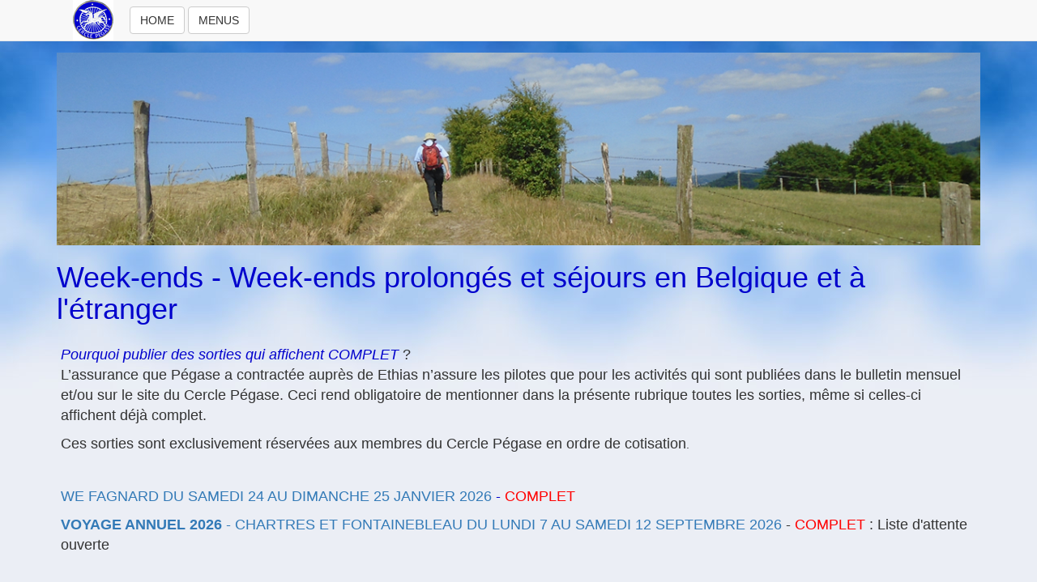

--- FILE ---
content_type: text/html
request_url: https://cerclepegase.be/sejours.htm
body_size: 8760
content:
<!DOCTYPE html PUBLIC "-//W3C//DTD XHTML 1.0 Strict//EN"
	"http://www.w3.org/TR/xhtml1/DTD/xhtml1-strict.dtd">
<html xmlns="http://www.w3.org/1999/xhtml" xml:lang="fr" lang="fr">
<head>
<meta charset="utf-8">
<meta http-equiv="X-UA-Compatible" content="IE=edge">
<meta name="viewport" content="width=device-width, initial-scale=1">
<title>Cercle Pégase - WE, WE prolongés et séjours</title>
<META NAME="Description" CONTENT="Cercle Pégase : randonnées pédestres, marches, balades, randonnées cyclistes en Belgique et à l'étranger. Club renommé pour sa convivalité. Marcheurs, cyclistes, mais pas tristes !">
<META NAME="Keywords" CONTENT="randonnées pédestres, marches, randonnée, Randonn&eacute;es p&eacute;destres, randonnee, 
randonnées, randonnees, rando, pédestre, pedestre, balade, balades, 
promenade, promenades, pied, pieds, club de marche, vélo, velo, randonneur, 
randonneurs, chemin, chemins, cycliste, cyclistes, cyclo">
<META NAME="Robots" CONTENT="All">
<META name="Copyright" content="Copyright 2013 http://www.cerclepegase.be">
<meta name="google-site-verification" content="q5FuA37VOpZ_JPeDa7nHeiJE5Y5Myj8dc71HFpmJq5s" />
<link rel="stylesheet" href="impression.css" type="text/css" media="print" />
<link rel="stylesheet" type="text/css" href="css/bootstrap.min.css">
<link rel="stylesheet" type="text/css" href="pagesgenerales.css">
<script src="https://code.jquery.com/jquery-1.12.4.min.js"></script>
<script src="js/bootstrap.min.js"></script>
<script src="js/backtotop.js"></script>

</head>

<body>
 <style type="text/css">
    table th, table td{
        padding: 5px; /* Apply cell padding */
    }
</style>

   
            <nav id="myNavbar" class="navbar navbar-default navbar-fixed-top" role="navigation">
            <!-- Brand and toggle get grouped for better mobile display -->
                 <div class="container-fluid">
                 <div class="navbar-header" style="padding-left: 80px">
			<!-- Ajoute un bouton fixe quelque soit l'écran pour retourner à la page index -->
			<a href="/index.html" class="btn btn-default navbar-btn" role="button">HOME</a>
			<a href="/menu.html" class="btn btn-default navbar-btn" role="button">MENUS</a>
			<!-- FIN -->
				 <a class="navbar-brand pull-left navbar-left" href="http://www.cerclepegase.be">
                 <img class="img-responsive" src="picts/pegase/logopegase50.jpg" alt="Cercle Pegase">
                 </a></div>
                 </div>
            </nav>
<div class="container">
    
	
  <div class="hidden-sm hidden-md hidden-lg"> <img src="picts/menu/nouveaumenu/800we.jpg" alt="CERCLE PEGASE asbl" width="800" height="180" class="img-responsive" style="max-width:100%; height: auto;"> 
    <!--Large-->
    <!--Mobile-->
  </div>
    
  <div class="hidden-xs"> <img src="picts/menu/nouveaumenu/1200we.jpg" alt="CERCLE PEGASE asbl" width="1199" height="250" class="img-responsive" style="max-width:100%; height: auto;"> 
    <!--Large-->
    <h1><font color="#0000CC">Week-ends - Week-ends prolongés et séjours en Belgique 
      et à l'étranger</font></h1>
  </div>
  

	
  <div class="hidden-sm hidden-md hidden-lg"> 
    <h1><font color="#0000CC">Week-ends - Week-ends prolongés et séjours en Belgique 
      et à l'étranger</font></h1>
  </div>

		
     
  <table border="0" cellspacing="0" cellpadding="0">
    <tr> 
      <td width="100%"> <p> <strong><font color="#FF0000"> </font></strong><strong><font color="#FF0000"> 
          </font></strong> </p>
        <p><font color="#0000CC" size="+1"><em>Pourquoi publier des sorties qui affichent COMPLET</em></font><font size="+1"> ?<br />
          L’assurance que Pégase a contractée auprès de Ethias n’assure les pilotes
            que pour les activités qui sont publiées dans le bulletin mensuel
            et/ou sur le site du Cercle Pégase. Ceci rend obligatoire de mentionner
            dans la présente rubrique toutes les sorties, même si celles-ci affichent
        déjà complet.</font></p>
        <p><font size="+1">Ces sorties sont exclusivement réservées aux membres du Cercle Pégase en ordre
          de cotisation</font>.<br />
        </p>
        <p>&nbsp;</p>
       <p><font color="#0000CC" size="+1"><a href="#24012026">WE FAGNARD DU SAMEDI 24 AU DIMANCHE 25 JANVIER 2026</a> - </font><font size="+1"><font color="#FF0000">COMPLET</font></font></p>
       <p><font size="+1"><a href="#chartres"><strong>VOYAGE ANNUEL 2026</strong> - CHARTRES ET FONTAINEBLEAU DU LUNDI 7 AU SAMEDI 12 SEPTEMBRE
             2026</a> - <font color="#FF0000">COMPLET</font> : Liste d'attente ouverte</font></p>
       <p>&nbsp;</p>
       <p><font size="+1"><a href="#listesejours">LISTE DES SEJOURS</a></font></p></td>
    </tr>
  </table>
  <p><a name="24012026" id="24012026"></a></p>
  <p>&nbsp;</p>
  <p>&nbsp;</p>
  <p>&nbsp;</p>
  <p>&nbsp;</p>
  <p><font color="#0000CC" size="+1">WE FAGNARD DU SAMEDI 24 AU DIMANCHE 25 JANVIER 2026 - </font><font size="+1"><font color="#FF0000">COMPLET</font></font></p>
  <table width="100%" border="1" cellspacing="1" cellpadding="1">
    <tr>
      <td width="15%" bgcolor="#617C4D"><font color="#FFFFFF">Pilote</font></td>
      <td><font size="+1"> Patrick BAIRIN (0476 66
          85 74 ou patrick.bairin AROBASE cerclepegase.be</font></td>
    </tr>
    <tr>
      <td rowspan="2" bgcolor="#617C4D"><font color="#FFFFFF">D&eacute;tails</font></td>
      <td>
        <p><font color="#0000CC" size="+1"><u>Samedi
              24 janvier 2026</u></font><font size="+1"> :
            Brackvenn à Ovifat +/- 22 km<br />
        RDV à 7h45 gare Central. Départ à 8h01 pour Eupen. <font color="#0000CC">Bus
        385 pour MUTZENICH Zoll à 10h02 au départ d'Eupen</font>. (Disposez déjà d’un titre de transport valable pour le TEC !)<br />
        Brackvenn – Sporbach - la Helle - Fagne
        Wallonne - Ovifat</font></p>
        <p><font color="#0000CC" size="+1"><u>Dimanche 25 janvier 2026</u></font><font size="+1"> : Ovifat à Malmedy +/- 22 km<br />
        Rau de Ghâster - Rau du Pouhon - Duzeû les Trôs - les Trôs Maret - Bevercée
            - Rond Thier - Belvédère Roche Tournante - Malmedy. Retour avec le
            bus 395 de 16h30 vers Verviers d’où train vers Bruxelles
            Central
            (heure
            ’38
            ou
            ’02)</font></p>
        <p><font size="+1">Portage et pique-nique
            intégral les deux jours</font></p>
        <p><font color="#0000CC" size="+1"><u>Logement</u></font><font size="+1"> :
        Kaleo Ovifat en chambre privative pour 2 personnes en demi-pension. (Pas de single disponible)</font></p>
        <p><font size="+1">                    <u><font color="#0000CC">Prix</font></u> :
                      55 € par personne comprennant le repas du soir et le petit-déjeuner
            du lendemain ainsi que les draps de lit. <br />
          <strong><font color="#FF0000">Attention</font></strong> :
          ni les draps de bain, ni le nécessaire de toilette ne sont inclus.
        <u>Prévoir pique-nique pour deux jours</u></font></p>        
        <p><font size="+1">        </font></p>
        <p><font size="+1"><u><font color="#0000CC">Inscription</font></u> :
            Pré-réservation de 5 chambres faites. Inscription le plus rapidement
            possible. L’inscription ne sera acquise qu’après
            réception du
            paiement
            de la
            nuitée (50€) sur mon compte BE41 0001 1906 8510 <br />
        </font></p>
        <p><font size="+1"><strong><font color="#FF0000">Attention</font></strong> : en cas de désistement
            il ne sera remboursé que ce qui peut l’être pour ne pénaliser ni
            l’organisateur ni l’occupant d’une chambre double. Merci d’avance
            pour votre compréhension.</font></p>
        <p><font size="+1"><strong>Le pilote
              se réserve le droit de modifier tout ou partie du parcours en fonction
              des circonstances météorologiques.</strong><br />
              </font> </p>
      </td>
    </tr>
    <tr>
      <td><p>&nbsp;</p>
           
          <p><font color="#0000CC" size="+2"><strong>CLAUSE DE RESPONSABILITE</strong></font></p>
          <p><font size="+1">Les participants déclarent
              décharger le Cercle Pégase a.s.b.l. ainsi que tout membre du Cercle
              Pégase a.s.b.l. (dénommé ci-après organisateurs), qui organise
              une ou des activités de toute responsabilité, tant contractuelle
              qu'extracontractuelle, pour tout acte, toute faute, même lourde,
              toute négligence ou abstention, à l'exception de la faute intentionnelle,
              que les organisateurs pourraient commettre lors de l'organisation
              de marches, randonnées, sorties cyclistes, visites et autres événements
              et lors de la réservation de séjours tant en Belgique qu’à l’étranger.</font></p>
          <p><font size="+1">Les participants renoncent
              notamment à tout recours contre les organisateurs du fait de tout
              dommage qu'ils pourraient subir au cours des marches, randonnées,
              sorties cyclistes, visites et autres événements. Ils reconnaissent
              également ne pouvoir exercer de recours contre les organisateurs
              en restitution de l'acompte et/ou du solde versés, si ceux-ci venaient
              à être perdus en raison de l'insolvabilité (faillite, réorganisation
              judiciaire, déconfiture...) ou d'un acte frauduleux des propriétaires
              ou gérants du logement</font></p>
          <p><font size="+1">Tout litige lié aux
              activités du Cercle Pégase a.s.b.l. est de la compétence exclusive
              des tribunaux de Bruxelles. Seul le droit belge est d’application.
              La participation aux activités du Cercle Pégase a.s.b.l. vaut acceptation
              des dispositions qui précèdent.<br />
            </font></p>
      </td>
    </tr>
  </table>
  <p>&nbsp;</p>
  <p>&nbsp;</p>
  <p>&nbsp;</p>
  <p>&nbsp;</p>
  <p><a name="chartres" id="chartres"></a></p>
  <p>&nbsp;</p>
  <p>&nbsp;</p>
  <p>&nbsp;</p>
  <p><font color="#0000CC" size="+1">VOYAGE ANNUEL - CHARTRES ET FONTAINEBLEAU DU LUNDI 7 AU SAMEDI 12 SEPTEMBRE 2026
      - </font><font size="+1"><font color="#FF0000">COMPLET</font> : Liste d'attente ouverte</font></p>
  <table width="100%" border="1" cellspacing="1" cellpadding="1">
    <tr>
      <td width="15%" bgcolor="#617C4D"><font color="#FFFFFF">Pilotes</font></td>
      <td><font size="+1">&nbsp; </font>          <p><u><font size="+1"> Organisateur</font></u><font size="+1"> : Cercle
              Pégase a.s.b.l.<br />
              <u>Pilotes</u> : </font> <font size="+1"><br />
Eddy BLOCKMANS (Marches 00 32 473 65 13 07)
<br />
Patrick BAIRIN	(Randonnées 00 32 476 66 85 74)</font><br />
<font size="+1"><u>Trésorière</u> :<br />
Viviane MEYS (00 32 473 56 56 81)</font></p>
        <p>&nbsp;</p>
        <p align="center"><font size="+1"><a href="picts/voyages/chartres/programme2026_compressed.pdf"><strong><font size="+2">CLIQUER ICI POUR TELECHARGER LE PROGRAMME COMPLET</font></strong></a></font></p>
        <p>&nbsp;</p></td>
    </tr>
    <tr>
      <td rowspan="2" bgcolor="#617C4D"><font color="#FFFFFF">D&eacute;tails</font></td>
      <td>
        <table width="100%" cellpadding="1" cellspacing="1">
          <tr>
            <td><div align="center"><font size="+1"><img src="picts/voyages/chartres/01fontainebleau.png" alt="Fontainebleau" class="img-responsive" /><br />
              </font></div>
            </td>
            <td width="2%"><font color="#EBEEF5" size="+1">R</font></td>
            <td><p><font color="#0000CC" size="+2">Où allons-nous ?</font></p>
              <p><font size="+1"><br />
                Nous nous rendrons à Chartres, en passant par Beauvais, où
                        nous séjournerons 3 nuits afin de visiter Maintenon,
                        Rambouillet
                    et, bien sûr, Chartres.<br />
              </font></p>
              <p><font size="+1">Puis nous partirons pour Fontainebleau où nous séjournerons
                      deux nuits afin de visiter Barbizon, village prisé par les
                      peintres
                  paysagistes, ainsi que les abords de la Seine et, bien sûr, Fontainebleau
                  et sa forêt.<br />
                <br />
                  </font> </p></td>
          </tr>
        </table>
        <p>&nbsp;</p>
        <table width="100%" cellpadding="1" cellspacing="1">
          <tr>
            <td><div align="left">
                <p><font color="#0000CC" size="+2">Quand partons-nous ?</font></p>
                <p align="justify"><font size="+1"><br />
                  Du lundi 7 au samedi 12 septembre 2026<br />
                  Le lundi 7, nous nous arrêterons à Beauvais où nous déjeunerons
                    (*) avant de reprendre la route vers Chartres.</font></p>
                <p><font size="+1"><br />
                    <font size="+2">  <font color="#0000CC">Où logerons-nous ?</font></font></font></p>
                <p align="justify"><font size="+1"><br />
                  Les trois premières nuits, nous les passerons à Chartres,
                        au B&amp;B
                      HOTEL *** Chartres Centre Cathédrale où nous prendrons
                        les petits-déjeuners. Quant aux soupers, ils nous seront
                        servis
                      dans un restaurant (*) à proximité de la Cathédrale les
                        mardi et mercredi soir. </font></p>
                <p align="justify"><font size="+1"> Les deux
                    dernières nuits, nous séjournerons, en demi-pension, à Fontainebleau
                    à l’Hôtel VICTORIA *** où nous prendrons
                        les petits-déjeuners et les repas du soir (*)</font></p>
                <p align="justify"><font size="+1"> Logements
                    en chambres « Twins », doubles avec quelques « singles »
                    disponibles.</font></p>
                <p><font size="+1"><br />
                    <font size="+2">  <font color="#0000CC">A quel prix ?</font></font></font></p>
                <p align="justify"><font size="+1"><br />
                  Le prix du voyage (5 nuits/6 jours) est de <strong>760€</strong> en
                              chambre double et <strong>950€</strong> en single. Ce prix comprend
                              le transport,
                              le repas à Beauvais, le logement en demi-pension
                        et les visites guidées.</font></p>
                <p align="justify"><font size="+1"> (*) Apéritif,
                    entrée, plat, dessert, quart de vin et café/thé inclus</font><br />
                  <font size="+1"><br />
                                <br />
                  </font></p>
            </div>
            </td>
            <td width="2%"><font color="#EBEEF5" size="+1">R</font></td>
            <td><p><img src="picts/voyages/chartres/02chartres.jpg" alt="Chartres" class="img-responsive" /><font size="+1"><br />
              </font></p>
            </td>
          </tr>
        </table>
        <p>&nbsp;</p>
        <p><font size="+1"><u>Mardi</u>, visite guidée, pour les marcheurs, du château et des jardins de Maintenon
          acquis par Madame d’Aubigné, future Madame de Maintenon, grâce au soutien
          financier du roi Louis XIV. Celui-ci, pour alimenter le parc et la
          ville de Versailles, fit construire, par Vauban, un immense aqueduc,
          malheureusement inachevé par manque d’argent. Louis XIV, pour dédommager
          Madame de Maintenon des travaux qui abîmaient son parc, lui fit don
        de l’aqueduc inachevé et lui donna le titre de marquise.</font></p>
        <p><font size="+1"> Après la visite guidée
            du château, marche (11km) pour découvrir le canal Louis XIV et ses
            environs campagnards.<br />
        </font></p>
        <p align="center"><font size="+1"><img src="picts/voyages/chartres/03maintenon.png" alt="Maintenon aqueduc" width="259" height="210" class="img-responsive" />  <font color="#EBEEF5" size="+1">rrrrrrr</font><img src="picts/voyages/chartres/04maintenon.jpg" alt="Maintenon jardin" width="350" height="230" class="img-responsive" /></font></p>        <p><font size="+1">Quant aux randonneurs, ils partiront de Maintenon pour y revenir après avoir
          parcouru 25 km à travers la campagne, le canal Louis XIV et les étangs
          de Chandelles.</font></p>
        <p><font size="+1"><u>Mercredi</u>, visite guidée, pour les marcheurs, du château
          de Rambouillet, résidence présidentielle, et de ses jardins (8km).<br />
          Découverte, par les randonneurs (23 km), des « rigoles » du Roi Soleil,
          réseau conçu pour alimenter en eau les bassins et fontaines de Versailles
          (série d’étangs, de rigoles et d’aqueducs pour collecter les eaux de
          pluie et drainer les plateaux situés aux alentours de Versailles).</font></p>
        <p>&nbsp;</p>        <p align="center"> <img src="picts/voyages/chartres/05rambouillet.png" alt="Rambouillet château" width="267" height="197" class="img-responsive" /><font size="+1"> <font color="#EBEEF5" size="+1">rrrrrrr</font><img src="picts/voyages/chartres/07rambouillet.jpg" alt="Rambouillet rigoles" width="350" height="231" class="img-responsive" /></font></p>
        <p align="justify"><font size="+1"><br />
            <u>Jeudi</u>, nous partons pour le pays de Fontainebleau où les marcheurs
              visiteront le village de Barbizon, célèbre lieu d’inspiration pour
              les peintres paysagistes (dont Millet), avant de parcourir 9km dans
              les Gorges de l’Apremont aux nombreux rochers (quelques passages
        délicats).</font></p>
        <p align="justify"></p>
        <p align="center"><font size="+1"><img src="picts/voyages/chartres/08barbizon.jpg" width="340" height="230" /> <font color="#EBEEF5" size="+1">rrrrrrr</font><img src="picts/voyages/chartres/09barbizon.jpg" width="345" height="230" /><br />
        </font></p>        <p align="justify"><font size="+1">Les randonneurs, de Bois-le-Roi, rejoindront la Seine
          pour se diriger sur Samois-sur-Seine d’où ils traverseront la forêt
          de Fontainebleau en passant par des lieux remarquables, tels que la
          tour Denecourt (pionnier des premiers sentiers balisés au monde, appelés
          « sentiers bleus »), quelques fontaines et points de vue. </font></p>
        <p align="center"><font size="+1"><img src="picts/voyages/chartres/10boisleroi.jpg" alt="Bords de Seine" width="345" height="230" class="img-responsive" /></font>
	<font color="#EBEEF5" size="+1">rrrrrrr</font>
        <img src="picts/voyages/chartres/11boisleroi.jpg" alt="Bois-le-Roi" width="345" height="230" class="img-responsive" /></p>
        <p align="center">&nbsp;</p>
        <p align="justify"><font size="+1"><u>Vendredi</u>, les marcheurs découvriront Fontainebleau et
          son château en visite libre, éventuellement toute la journée, ou, l’après-midi,
          partiront à Samois-sur-Seine, berceau du jazz manouche, pour une balade
          découverte de 6 km du village et de ses alentours.<br />
          Les randonneurs, au départ de l’hôtel, partiront pour les gorges de
          Franchard, randonnée sportive de 20 km à travers forêt et multiples
          rochers, aux formes plus étonnantes les unes que les autres.</font></p>
        <p align="justify">&nbsp;</p>        <p align="center"><img src="picts/voyages/chartres/12franchard.jpg" alt="Franchard" width="345" height="230" class="img-responsive" /> <font color="#EBEEF5" size="+1">rrrrrrr</font> <img src="picts/voyages/chartres/13franchard.jpg" alt="Franchard 2" width="345" height="230" class="img-responsive" /></p>
        <p align="justify">&nbsp;</p>        <p align="justify"> </p>
        <p align="justify"><font size="+1"><u>Samedi</u>, départ pour Bruxelles avec un arrêt à Meaux, ville
          connue pour son Brie mais pas seulement. C’est aussi une cité épiscopale
          dont Bossuet fut nommé évêque en 1681 et c’est aussi un musée de la
          Grande Guerre qui présente, sur 4 000 m², l’une des collections les
          plus riches et diversifiées de la guerre 14-18 au cœur d’une scénographie
          attractive et innovante.<br />
          Pour tous ceux qui le désirent, une petite marche de 8 km sera proposée
          du musée de la grande guerre à la cathédrale de Meaux par la campagne.<br />
        </font></p>
        <p align="justify"><font size="+1"><em>A noter que les dénivelés durant ce séjour sont négligeables,
          voire insignifiants. Seules les sorties en forêt de Fontainebleau présentent
        quelques difficultés pour le passage de certains rochers.</em></font></p>
        <p align="justify"><font size="+1"><br />
            <font size="+2">  <font color="#0000CC"><strong>INSCRIPTION
            - DATE LIMITE: 15 DECEMBRE 2025</strong></font></font> - <font color="#FF0000"><a href="picts/voyages/chartres/programmeDraft.pdf">COMPLET</a></font> : Liste d'attente ouverte<br />
          Si vous êtes intéressé par ce voyage, inscrivez-vous auprès
        de Patrick Bairin (patrick.bairin AT cerclepegase.be - Tel 0476 66 85
          74)</font><font size="+1"><br />
        </font> </p>
      </td>
    </tr>
    <tr>
      <td><p>&nbsp;</p>
           
          <p><font color="#0000CC" size="+2"><strong>CLAUSE DE RESPONSABILITE</strong></font></p>
          <p><font size="+1">Les participants déclarent
              décharger le Cercle Pégase a.s.b.l. ainsi que tout membre du Cercle
              Pégase a.s.b.l. (dénommé ci-après organisateurs), qui organise
              une ou des activités de toute responsabilité, tant contractuelle
              qu'extracontractuelle, pour tout acte, toute faute, même lourde,
              toute négligence ou abstention, à l'exception de la faute intentionnelle,
              que les organisateurs pourraient commettre lors de l'organisation
              de marches, randonnées, sorties cyclistes, visites et autres événements
              et lors de la réservation de séjours tant en Belgique qu’à l’étranger.</font></p>
          <p><font size="+1">Les participants renoncent
              notamment à tout recours contre les organisateurs du fait de tout
              dommage qu'ils pourraient subir au cours des marches, randonnées,
              sorties cyclistes, visites et autres événements. Ils reconnaissent
              également ne pouvoir exercer de recours contre les organisateurs
              en restitution de l'acompte et/ou du solde versés, si ceux-ci venaient
              à être perdus en raison de l'insolvabilité (faillite, réorganisation
              judiciaire, déconfiture...) ou d'un acte frauduleux des propriétaires
              ou gérants du logement</font></p>
          <p><font size="+1">Tout litige lié aux
              activités du Cercle Pégase a.s.b.l. est de la compétence exclusive
              des tribunaux de Bruxelles. Seul le droit belge est d’application.
              La participation aux activités du Cercle Pégase a.s.b.l. vaut acceptation
              des dispositions qui précèdent.</font></p>
          <p>&nbsp;</p>
          <p><font color="#FF0000" size="+1"><strong><u>ATTENTION</u></strong></font></p>
          <p><font size="+1">Toute personne qui
              s'inscrit puis qui se désiste devra payer, le cas échéant, les
              pénalités réclamées par les prestataires de services (hôtel/restaurant/etc.)
              et/ou les frais encourus par votre compagne/compagnon de chambrée
              qui se retrouverait seul du fait de votre désistement.</font></p>
          <p><font size="+1"> S'il vous plaît,
              ne vous inscrivez que si vous êtes réellement décidé à venir !
              Les désistements entraînent de nombreuses tracasseries (nécessité
              de faire établir un nouveau contrat par l'hôtelier, virements à
              effectuer pour rembourser les acomptes, réorganisation de l'attribution
              des chambres et du déplacement).</font></p>
          <p><font size="+1"> Par respect pour
              l'hôtelier, pour les organisateurs et pour les autres participants,
              ne vous inscrivez et ne vous désistez donc pas à la légère !!!</font><br />
          </p>
          <p><font size="+1"><br />
            </font><br />
          </p>
          <p></p>
      </td>
    </tr>
  </table>
  <p>&nbsp;</p>
  <p><a name="listesejours" id="listesejours"></a></p>
  <p>&nbsp;</p>
  <p>&nbsp;</p>
  <p>&nbsp;</p>
  <p>&nbsp;</p>
  <p>&nbsp;</p>
  <p>&nbsp;</p>
  <p>&nbsp;</p>
  <p>&nbsp;</p>
  <p>&nbsp;</p>
  <p><img src="picts/voyages/sejours.gif" width="530" height="88" /></p>
  <p>&nbsp;</p>
  <table width="100%" border="1" cellspacing="1" cellpadding="1">
    <tr>
      <td width="6%"><div align="center"><font size="+1">2010</font></div></td>
      <td width="94%"><div align="left"><font size="+1">Mont Saint-Michel</font></div></td>
    </tr>
    <tr>
      <td>
        <p align="center"><font size="+1">2011</font></p>
      </td>
      <td>
        <p align="left"><font size="+1">Reims</font></p>
      </td>
    </tr>
    <tr>
      <td><div align="center"><font size="+1">2012</font></div></td>
      <td><div align="left"><font size="+1">Laon</font></div></td>
    </tr>
    <tr>
      <td><p align="center"><font size="+1">2013</font></p>
      </td>
      <td><div align="left"><font size="+1">Cap Blanc Nez</font></div></td>
    </tr>
    <tr>
      <td><div align="center"><font size="+1">2014</font></div></td>
      <td><div align="left"><font size="+1">Haute Normandie</font></div></td>
    </tr>
    <tr>
      <td><div align="center"><font size="+1">2015</font></div></td>
      <td><div align="left"><font size="+1">Alsace</font></div></td>
    </tr>
    <tr>
      <td><div align="center"><font size="+1">2016</font></div></td>
      <td><div align="left"><font size="+1">Chantilly</font></div></td>
    </tr>
    <tr>
      <td><div align="center"><font size="+1">2017</font></div></td>
      <td><div align="left"><font size="+1">Le Perche</font></div></td>
    </tr>
    <tr>
      <td><div align="center"><font size="+1">2018</font></div></td>
      <td><div align="left"><font size="+1">Pont-à-Mousson</font></div></td>
    </tr>
    <tr>
      <td><div align="center"><font size="+1">2019</font></div></td>
      <td><div align="left"><font size="+1">Le Kent</font></div></td>
    </tr>
    <tr>
      <td><div align="center"><font size="+1">2020</font></div></td>
      <td><div align="left"><font size="+1">COVID</font></div></td>
    </tr>
    <tr>
      <td><div align="center"><font size="+1">2021</font></div></td>
      <td><div align="left"><font size="+1">Ile de Ré</font></div></td>
    </tr>
    <tr>
      <td><div align="center"><font size="+1">2022</font></div></td>
      <td><div align="left"><font size="+1">Bourgogne</font></div></td>
    </tr>
    <tr>
      <td><div align="center"><font size="+1">2023</font></div></td>
      <td><div align="left"><font size="+1">Vexin</font></div></td>
    </tr>
    <tr>
      <td><div align="center"><font size="+1">2024</font></div></td>
      <td><div align="left"><font size="+1">Bretagne</font></div></td>
    </tr>
    <tr>
      <td><div align="center"><font size="+1">2025</font></div></td>
      <td><font size="+1">Parc naturel régional des Vosges du Nord</font> - <a href="picts/voyages/vosges/vosges2025.pdf"><font size="+1">Programme</font></a><font size="+1">&nbsp;        </font>
      <div align="left"></div></td>
    </tr>
    <tr>
      <td><div align="center"><font size="+1">2026</font></div></td>
      <td><font size="+1">Chartres et Fontainebleau</font>        <div align="left"></div></td>
    </tr>
    <tr>
      <td><div align="center"><font size="+1">2027</font></div></td>
      <td><div align="left"><font size="+1">&nbsp;</font></div></td>
    </tr>
    <tr>
      <td><div align="center"><font size="+1">2028</font></div></td>
      <td><div align="left"><font size="+1">&nbsp;</font></div></td>
    </tr>
    <tr>
      <td><div align="center"><font size="+1">2029</font></div></td>
      <td><div align="left"><font size="+1">&nbsp;</font></div></td>
    </tr>
  </table>
  <p>&nbsp;</p>
  <p>&nbsp;</p>
  <p>&nbsp;</p>
</div>
  </div>
  
	
<div class="container">	
   <div class="row equal-height">
	 <div class="col-xs-6 col-sm-6 col-md-4 col-lg-2"> <a href="menu.html" class="btn btn-success btn-block"  role="button">MENUS</a> 
        <p>&nbsp;</p>
	</div>
    <div class="col-xs-6 col-sm-6 col-md-4 col-lg-2"> <a href="culturel.htm" class="btn btn-primary btn-block" role="button">Sorties 
      Culturelles</a> 
      <p>&nbsp;</p>
	</div>
    <div class="col-xs-6 col-sm-6 col-md-4 col-lg-2"> <a href="cerclepegase.htm" class="btn btn-primary btn-block" role="button">Le 
      Cercle P&eacute;gase</a> 
      <p>&nbsp;</p>
	</div>
    <div class="col-xs-6 col-sm-6 col-md-4 col-lg-2"> <a href="adhesion.htm" class="btn btn-primary btn-block" role="button">Modalités 
      d'iscription </a> 
      <p>&nbsp;</p>
	</div>
    <div class="col-xs-6 col-sm-6 col-md-4 col-lg-2"> <a href="publication.htm" class="btn btn-primary btn-block" role="button">P&eacute;riodiques</a> 
        <p>&nbsp;</p>
	</div>
    <div class="col-xs-6 col-sm-6 col-md-4 col-lg-2"> <a href="randonnees/gallery.htm" class="btn btn-primary btn-block" role="button">Reportages photos </a> 
        <p>&nbsp;</p>		        
	</div>
    <div class="col-xs-6 col-sm-6 col-md-4 col-lg-2"> <a href="notice.htm" class="btn btn-primary btn-block" role="button">Notice L&eacute;gale </a> 
        <p>&nbsp;</p>		
	</div>
    <div class="col-xs-6 col-sm-6 col-md-4 col-lg-2"> <a href="calestienne.htm" class="btn btn-primary btn-block" role="button">Transcalestienne</a> 
        <p>&nbsp;</p>				        
	</div>
	<div class="col-xs-6 col-sm-6 col-md-4 col-lg-2"> <a href="contact.htm" class="btn btn-primary btn-block" role="button">Contactez-nous</a> 
        <p>&nbsp;</p>				        
	</div>
     <div class="col-xs-6 col-sm-6 col-md-4 col-lg-2"> <a href="confidentialite.html" class="btn btn-primary btn-block" role="button">RGPD</a> 
        <p>&nbsp;</p>				        
	</div>
 </div>
</div>


 <p>&nbsp;</p>
		
	  <div class="container">
 	
  <table width="100%" border="0" cellspacing="0" cellpadding="0">
    <tr> 
      <td width="50"> 
        <h1><font color="#0000CC">Nos activit&eacute;s</font></h1>
        </td>
      <td width="45"><img src="picts/randoplus/marcheurg.gif" width="144" height="144" /></td>
    </tr>
    <tr> 
      <td colspan="2"><p><font size="+1">Le Cercle P&eacute;gase organise des sorties cyclistes, 
          des marches au d&eacute;part de Bruxelles et de la p&eacute;riph&eacute;rie, 
          des promenades en for&ecirc;t de Soignes et espaces verts de Bruxelles, 
          des randonn&eacute;es dans toute la Belgique en privil&eacute;giant 
          les transports en commun pour nos d&eacute;placements.</font></p>
        <font size="+1"></br>
        <p> Nous organisons &eacute;galement des WE, WE prolong&eacute;s et s&eacute;jour 
          tant en Belgique qu&#8217;&agrave; l&#8217;&eacute;tranger. Sans oublier 
          nos activit&eacute;s culturelles vari&eacute;es.</p>
        </font>        <p>&nbsp;</p>
        <p><font size="+1">Pr&eacute;voir pique-nique et boisson(s) lors des randonn&eacute;es 
          d'une journ&eacute;e. Les chiens ne sont pas admis. (Les grossiers personnages 
          non plus !)</font></p>
        <font size="+1"></br>
        <p>Vous d&eacute;sirez venir nous rejoindre afin de d&eacute;couvrir avec 
          nous les beaux chemins, sentiers et voies de notre beau pays ? Pas de 
          probl&egrave;me, la premi&egrave;re participation aux randonn&eacute;es 
          du Cercle P&eacute;gase ne n&eacute;cessite aucune cotisation pr&eacute;alable 
          &agrave; notre club de marches. N'h&eacute;sitez pas, venez nous rejoindre 
          pour une randonn&eacute;e p&eacute;destre ou &agrave; v&eacute;lo et 
          voyez si cela vous pla&icirc;t et pourquoi pas, revenez r&eacute;guli&egrave;rement 
          &agrave; nos activit&eacute;s. <a href="adhesion.htm"><font color="#0000CC"><strong>CLIQUEZ 
          ici</strong></font> <strong><font color="#0000CC">pour découvrir nos 
          modalit&eacute;s d'adh&eacute;sion.</font></strong></a></p>
        </br>
        <p>Le Cercle P&eacute;gase asbl existe gr&acirc;ce &agrave; la participation 
          d'organisateurs b&eacute;n&eacute;voles dont la responsabilit&eacute; 
          ne peut en aucun cas &ecirc;tre mise en cause. Chacun participe aux 
          activit&eacute;s &agrave; ses propres risques (<a href="/cerclepegase.htm#responsabilite">voir 
          la Clause de Responsabilit&eacute;</a>).</p>
        </font>        <p>&nbsp;</p>
        <p><font size="+1">&copy; Copyright 2013 Cercle P&eacute;gase asbl</font></p></td>
    </tr>
  </table>

	  </div>
</div> </div> <a id="back-to-top" href="#" class="btn btn-primary btn-lg back-to-top" role="button" title="Vers le haut de la page" data-toggle="tooltip" data-placement="left"><span class="glyphicon glyphicon-chevron-up"></span></a> 
</body>
</html>



--- FILE ---
content_type: text/css
request_url: https://cerclepegase.be/pagesgenerales.css
body_size: 1137
content:

body {
			background-color: #EBEEF5;
			background-image: url("picts/blue/background-outer.jpg");
			background-repeat: repeat-x;
			scrollbar-base-color: #95B37F;
			margin: 0;
			padding: 0;
			border: 0;
			padding-top: 65px;
}
header {
  width: 100%;
}

@import url("//netdna.bootstrapcdn.com/bootstrap/3.0.0/css/bootstrap-glyphicons.css");

.back-to-top {
    display: none; /* Hidden by default */
    position: fixed; /* Fixed/sticky position */
    bottom: 20px; /* Place the button at the bottom of the page */
    right: 30px; /* Place the button 30px from the right */
    z-index: 99; /* Make sure it does not overlap */
    border: none; /* Remove borders */
    outline: none; /* Remove outline */
    background-color: blue; /* Set a background color */
	opacity: 0.65
    color: white; /* Text color */
    cursor: pointer; /* Add a mouse pointer on hover */
    padding: 15px; /* Some padding */
    border-radius: 10px; /* Rounded corners */
    font-size: 18px; /* Increase font size */
}



.navbar-toggle.navbar-left {
  float: left;
  margin-left: 20px;
}
.navbar-brand {
  height: auto;
  max-width: 200px;
  	padding-top: 0px;
    padding-right: 20px;
    padding-bottom: 0px;
    padding-left: 10px;
  position: absolute;
  left: 0;
  top: 0;
}


.thumbnail img {
    height:auto;
    max-width:100%;
	box-sizing: border-box;
}


.btn btn-default{
      margin-top:25px
    } 
	
.navbar-brand img {
  max-height: 50px;
}

@media screen and (min-width: 768px) {
  .navbar-brand {
    position: relative;
  }
}
/* CSS used here will be applied after bootstrap.css */
@media only screen and (min-width : 481px) {
    .row.equal-height {
        display: flex;
        flex-wrap: wrap;
    }
    .row.equal-height > [class*='col-'] {
        display: flex;
        flex-direction: column;
    }
    .row.equal-height.row:after,
    .row.equal-height.row:before {
        display: flex;
    }

    .row.equal-height > [class*='col-'] > .thumbnail,
    .row.equal-height > [class*='col-'] > .thumbnail > .caption {
        display: flex;
        flex: 1 0 auto;
        flex-direction: column;
    }
    .row.equal-height > [class*='col-'] > .thumbnail > .caption > .flex-text {
        flex-grow: 1;
    }
    .row.equal-height > [class*='col-'] > .thumbnail > img {
        width: 100%;
        height: 200px; /* force image's height */

        /* force image fit inside it's "box" */
        -webkit-object-fit: cover;
           -moz-object-fit: cover;
            -ms-object-fit: cover;
             -o-object-fit: cover;
                object-fit: cover;
    }
}

.table td{
    border-bottom: black solid 1px !important;
}

.table{
border: black solid 1px !important;
}


.dropdown-menu.multi-column {
        width: 400px;
}

.dropdown-menu.multi-column .dropdown-menu {
        display: block !important;
        position: static !important;
        margin: 0 !important;
        border: none !important;
        box-shadow: none !important;
        min-width:100px;
}
.page-splits 	{
		font-size: 1px;
		line-height: 1px;
		height: 3px;
		background-color: transparent;
		margin: 35px 0px 35px 0px;
		padding: 0px;
		border: #B4B481 1px solid;
		}
		.blank_row
{
    height: 10px !important; /* overwrites any other rules */
    background-color: #FFFFFF;
}


/* test area*/





--- FILE ---
content_type: text/css
request_url: https://cerclepegase.be/impression.css
body_size: 58
content:


#entete, #navigation, #pied { /* Les ele�ments qui ne seront pas affiches  */
	display:none;
}

* {
 font-family:"times new roman",times,serif;
   color:#000;
 text-align:justify;
}